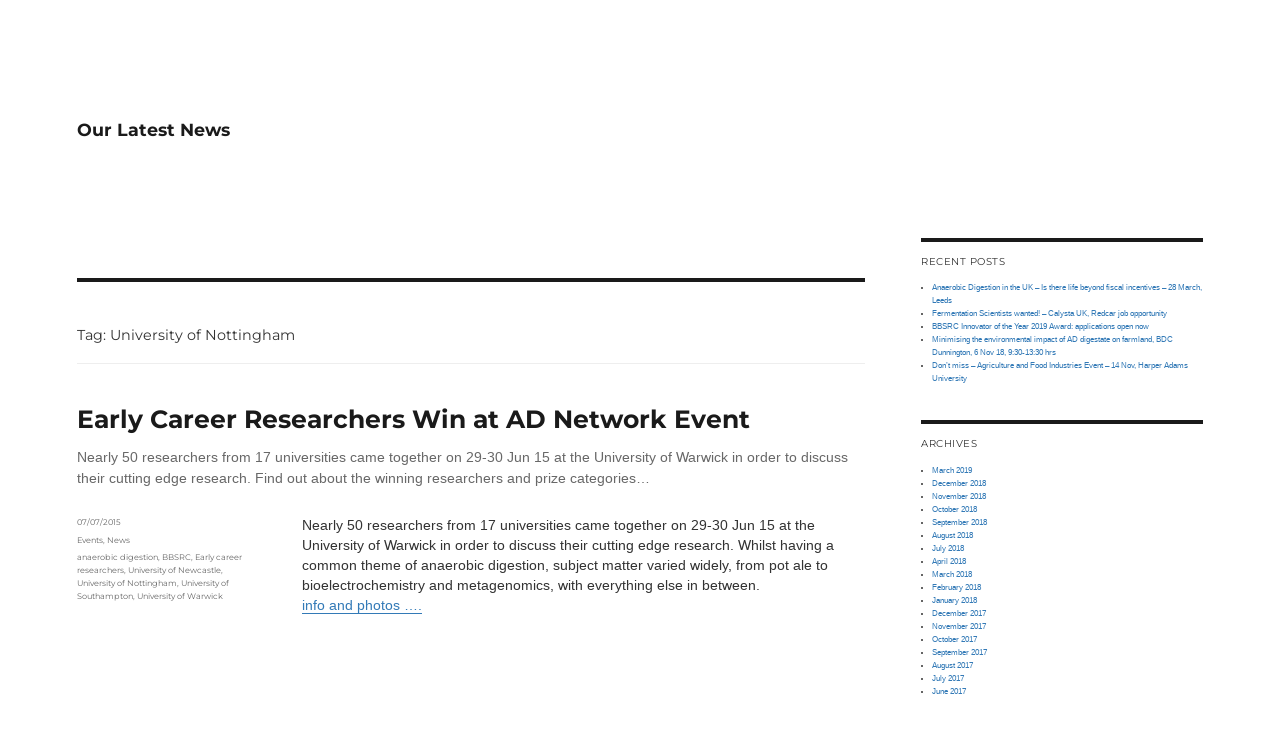

--- FILE ---
content_type: text/html; charset=UTF-8
request_url: https://blog.soton.ac.uk/adnet/tag/university-of-nottingham/
body_size: 52040
content:
<!DOCTYPE html>
<html lang="en-GB" class="no-js">
<head>
	<meta charset="UTF-8">
	<meta name="viewport" content="width=device-width, initial-scale=1.0">
	<link rel="profile" href="https://gmpg.org/xfn/11">
		<script>
(function(html){html.className = html.className.replace(/\bno-js\b/,'js')})(document.documentElement);
//# sourceURL=twentysixteen_javascript_detection
</script>
<title>University of Nottingham &#8211; Our Latest News</title>
<meta name='robots' content='max-image-preview:large' />
	<style>img:is([sizes="auto" i], [sizes^="auto," i]) { contain-intrinsic-size: 3000px 1500px }</style>
	<link rel="dns-prefetch" href="//connect.facebook.net">
<link rel='dns-prefetch' href='//secure.gravatar.com' />
<link rel='dns-prefetch' href='//connect.facebook.net' />
<link rel='dns-prefetch' href='//stats.wp.com' />
<link rel='dns-prefetch' href='//v0.wordpress.com' />
<link rel="alternate" type="application/rss+xml" title="Our Latest News &raquo; Feed" href="https://blog.soton.ac.uk/adnet/feed/" />
<link rel="alternate" type="application/rss+xml" title="Our Latest News &raquo; Comments Feed" href="https://blog.soton.ac.uk/adnet/comments/feed/" />
<link rel="alternate" type="application/rss+xml" title="Our Latest News &raquo; University of Nottingham Tag Feed" href="https://blog.soton.ac.uk/adnet/tag/university-of-nottingham/feed/" />
<script>
window._wpemojiSettings = {"baseUrl":"https:\/\/s.w.org\/images\/core\/emoji\/16.0.1\/72x72\/","ext":".png","svgUrl":"https:\/\/s.w.org\/images\/core\/emoji\/16.0.1\/svg\/","svgExt":".svg","source":{"wpemoji":"https:\/\/blog.soton.ac.uk\/adnet\/wp-includes\/js\/wp-emoji.js?ver=6.8.3","twemoji":"https:\/\/blog.soton.ac.uk\/adnet\/wp-includes\/js\/twemoji.js?ver=6.8.3"}};
/**
 * @output wp-includes/js/wp-emoji-loader.js
 */

/**
 * Emoji Settings as exported in PHP via _print_emoji_detection_script().
 * @typedef WPEmojiSettings
 * @type {object}
 * @property {?object} source
 * @property {?string} source.concatemoji
 * @property {?string} source.twemoji
 * @property {?string} source.wpemoji
 * @property {?boolean} DOMReady
 * @property {?Function} readyCallback
 */

/**
 * Support tests.
 * @typedef SupportTests
 * @type {object}
 * @property {?boolean} flag
 * @property {?boolean} emoji
 */

/**
 * IIFE to detect emoji support and load Twemoji if needed.
 *
 * @param {Window} window
 * @param {Document} document
 * @param {WPEmojiSettings} settings
 */
( function wpEmojiLoader( window, document, settings ) {
	if ( typeof Promise === 'undefined' ) {
		return;
	}

	var sessionStorageKey = 'wpEmojiSettingsSupports';
	var tests = [ 'flag', 'emoji' ];

	/**
	 * Checks whether the browser supports offloading to a Worker.
	 *
	 * @since 6.3.0
	 *
	 * @private
	 *
	 * @returns {boolean}
	 */
	function supportsWorkerOffloading() {
		return (
			typeof Worker !== 'undefined' &&
			typeof OffscreenCanvas !== 'undefined' &&
			typeof URL !== 'undefined' &&
			URL.createObjectURL &&
			typeof Blob !== 'undefined'
		);
	}

	/**
	 * @typedef SessionSupportTests
	 * @type {object}
	 * @property {number} timestamp
	 * @property {SupportTests} supportTests
	 */

	/**
	 * Get support tests from session.
	 *
	 * @since 6.3.0
	 *
	 * @private
	 *
	 * @returns {?SupportTests} Support tests, or null if not set or older than 1 week.
	 */
	function getSessionSupportTests() {
		try {
			/** @type {SessionSupportTests} */
			var item = JSON.parse(
				sessionStorage.getItem( sessionStorageKey )
			);
			if (
				typeof item === 'object' &&
				typeof item.timestamp === 'number' &&
				new Date().valueOf() < item.timestamp + 604800 && // Note: Number is a week in seconds.
				typeof item.supportTests === 'object'
			) {
				return item.supportTests;
			}
		} catch ( e ) {}
		return null;
	}

	/**
	 * Persist the supports in session storage.
	 *
	 * @since 6.3.0
	 *
	 * @private
	 *
	 * @param {SupportTests} supportTests Support tests.
	 */
	function setSessionSupportTests( supportTests ) {
		try {
			/** @type {SessionSupportTests} */
			var item = {
				supportTests: supportTests,
				timestamp: new Date().valueOf()
			};

			sessionStorage.setItem(
				sessionStorageKey,
				JSON.stringify( item )
			);
		} catch ( e ) {}
	}

	/**
	 * Checks if two sets of Emoji characters render the same visually.
	 *
	 * This is used to determine if the browser is rendering an emoji with multiple data points
	 * correctly. set1 is the emoji in the correct form, using a zero-width joiner. set2 is the emoji
	 * in the incorrect form, using a zero-width space. If the two sets render the same, then the browser
	 * does not support the emoji correctly.
	 *
	 * This function may be serialized to run in a Worker. Therefore, it cannot refer to variables from the containing
	 * scope. Everything must be passed by parameters.
	 *
	 * @since 4.9.0
	 *
	 * @private
	 *
	 * @param {CanvasRenderingContext2D} context 2D Context.
	 * @param {string} set1 Set of Emoji to test.
	 * @param {string} set2 Set of Emoji to test.
	 *
	 * @return {boolean} True if the two sets render the same.
	 */
	function emojiSetsRenderIdentically( context, set1, set2 ) {
		// Cleanup from previous test.
		context.clearRect( 0, 0, context.canvas.width, context.canvas.height );
		context.fillText( set1, 0, 0 );
		var rendered1 = new Uint32Array(
			context.getImageData(
				0,
				0,
				context.canvas.width,
				context.canvas.height
			).data
		);

		// Cleanup from previous test.
		context.clearRect( 0, 0, context.canvas.width, context.canvas.height );
		context.fillText( set2, 0, 0 );
		var rendered2 = new Uint32Array(
			context.getImageData(
				0,
				0,
				context.canvas.width,
				context.canvas.height
			).data
		);

		return rendered1.every( function ( rendered2Data, index ) {
			return rendered2Data === rendered2[ index ];
		} );
	}

	/**
	 * Checks if the center point of a single emoji is empty.
	 *
	 * This is used to determine if the browser is rendering an emoji with a single data point
	 * correctly. The center point of an incorrectly rendered emoji will be empty. A correctly
	 * rendered emoji will have a non-zero value at the center point.
	 *
	 * This function may be serialized to run in a Worker. Therefore, it cannot refer to variables from the containing
	 * scope. Everything must be passed by parameters.
	 *
	 * @since 6.8.2
	 *
	 * @private
	 *
	 * @param {CanvasRenderingContext2D} context 2D Context.
	 * @param {string} emoji Emoji to test.
	 *
	 * @return {boolean} True if the center point is empty.
	 */
	function emojiRendersEmptyCenterPoint( context, emoji ) {
		// Cleanup from previous test.
		context.clearRect( 0, 0, context.canvas.width, context.canvas.height );
		context.fillText( emoji, 0, 0 );

		// Test if the center point (16, 16) is empty (0,0,0,0).
		var centerPoint = context.getImageData(16, 16, 1, 1);
		for ( var i = 0; i < centerPoint.data.length; i++ ) {
			if ( centerPoint.data[ i ] !== 0 ) {
				// Stop checking the moment it's known not to be empty.
				return false;
			}
		}

		return true;
	}

	/**
	 * Determines if the browser properly renders Emoji that Twemoji can supplement.
	 *
	 * This function may be serialized to run in a Worker. Therefore, it cannot refer to variables from the containing
	 * scope. Everything must be passed by parameters.
	 *
	 * @since 4.2.0
	 *
	 * @private
	 *
	 * @param {CanvasRenderingContext2D} context 2D Context.
	 * @param {string} type Whether to test for support of "flag" or "emoji".
	 * @param {Function} emojiSetsRenderIdentically Reference to emojiSetsRenderIdentically function, needed due to minification.
	 * @param {Function} emojiRendersEmptyCenterPoint Reference to emojiRendersEmptyCenterPoint function, needed due to minification.
	 *
	 * @return {boolean} True if the browser can render emoji, false if it cannot.
	 */
	function browserSupportsEmoji( context, type, emojiSetsRenderIdentically, emojiRendersEmptyCenterPoint ) {
		var isIdentical;

		switch ( type ) {
			case 'flag':
				/*
				 * Test for Transgender flag compatibility. Added in Unicode 13.
				 *
				 * To test for support, we try to render it, and compare the rendering to how it would look if
				 * the browser doesn't render it correctly (white flag emoji + transgender symbol).
				 */
				isIdentical = emojiSetsRenderIdentically(
					context,
					'\uD83C\uDFF3\uFE0F\u200D\u26A7\uFE0F', // as a zero-width joiner sequence
					'\uD83C\uDFF3\uFE0F\u200B\u26A7\uFE0F' // separated by a zero-width space
				);

				if ( isIdentical ) {
					return false;
				}

				/*
				 * Test for Sark flag compatibility. This is the least supported of the letter locale flags,
				 * so gives us an easy test for full support.
				 *
				 * To test for support, we try to render it, and compare the rendering to how it would look if
				 * the browser doesn't render it correctly ([C] + [Q]).
				 */
				isIdentical = emojiSetsRenderIdentically(
					context,
					'\uD83C\uDDE8\uD83C\uDDF6', // as the sequence of two code points
					'\uD83C\uDDE8\u200B\uD83C\uDDF6' // as the two code points separated by a zero-width space
				);

				if ( isIdentical ) {
					return false;
				}

				/*
				 * Test for English flag compatibility. England is a country in the United Kingdom, it
				 * does not have a two letter locale code but rather a five letter sub-division code.
				 *
				 * To test for support, we try to render it, and compare the rendering to how it would look if
				 * the browser doesn't render it correctly (black flag emoji + [G] + [B] + [E] + [N] + [G]).
				 */
				isIdentical = emojiSetsRenderIdentically(
					context,
					// as the flag sequence
					'\uD83C\uDFF4\uDB40\uDC67\uDB40\uDC62\uDB40\uDC65\uDB40\uDC6E\uDB40\uDC67\uDB40\uDC7F',
					// with each code point separated by a zero-width space
					'\uD83C\uDFF4\u200B\uDB40\uDC67\u200B\uDB40\uDC62\u200B\uDB40\uDC65\u200B\uDB40\uDC6E\u200B\uDB40\uDC67\u200B\uDB40\uDC7F'
				);

				return ! isIdentical;
			case 'emoji':
				/*
				 * Does Emoji 16.0 cause the browser to go splat?
				 *
				 * To test for Emoji 16.0 support, try to render a new emoji: Splatter.
				 *
				 * The splatter emoji is a single code point emoji. Testing for browser support
				 * required testing the center point of the emoji to see if it is empty.
				 *
				 * 0xD83E 0xDEDF (\uD83E\uDEDF) == 🫟 Splatter.
				 *
				 * When updating this test, please ensure that the emoji is either a single code point
				 * or switch to using the emojiSetsRenderIdentically function and testing with a zero-width
				 * joiner vs a zero-width space.
				 */
				var notSupported = emojiRendersEmptyCenterPoint( context, '\uD83E\uDEDF' );
				return ! notSupported;
		}

		return false;
	}

	/**
	 * Checks emoji support tests.
	 *
	 * This function may be serialized to run in a Worker. Therefore, it cannot refer to variables from the containing
	 * scope. Everything must be passed by parameters.
	 *
	 * @since 6.3.0
	 *
	 * @private
	 *
	 * @param {string[]} tests Tests.
	 * @param {Function} browserSupportsEmoji Reference to browserSupportsEmoji function, needed due to minification.
	 * @param {Function} emojiSetsRenderIdentically Reference to emojiSetsRenderIdentically function, needed due to minification.
	 * @param {Function} emojiRendersEmptyCenterPoint Reference to emojiRendersEmptyCenterPoint function, needed due to minification.
	 *
	 * @return {SupportTests} Support tests.
	 */
	function testEmojiSupports( tests, browserSupportsEmoji, emojiSetsRenderIdentically, emojiRendersEmptyCenterPoint ) {
		var canvas;
		if (
			typeof WorkerGlobalScope !== 'undefined' &&
			self instanceof WorkerGlobalScope
		) {
			canvas = new OffscreenCanvas( 300, 150 ); // Dimensions are default for HTMLCanvasElement.
		} else {
			canvas = document.createElement( 'canvas' );
		}

		var context = canvas.getContext( '2d', { willReadFrequently: true } );

		/*
		 * Chrome on OS X added native emoji rendering in M41. Unfortunately,
		 * it doesn't work when the font is bolder than 500 weight. So, we
		 * check for bold rendering support to avoid invisible emoji in Chrome.
		 */
		context.textBaseline = 'top';
		context.font = '600 32px Arial';

		var supports = {};
		tests.forEach( function ( test ) {
			supports[ test ] = browserSupportsEmoji( context, test, emojiSetsRenderIdentically, emojiRendersEmptyCenterPoint );
		} );
		return supports;
	}

	/**
	 * Adds a script to the head of the document.
	 *
	 * @ignore
	 *
	 * @since 4.2.0
	 *
	 * @param {string} src The url where the script is located.
	 *
	 * @return {void}
	 */
	function addScript( src ) {
		var script = document.createElement( 'script' );
		script.src = src;
		script.defer = true;
		document.head.appendChild( script );
	}

	settings.supports = {
		everything: true,
		everythingExceptFlag: true
	};

	// Create a promise for DOMContentLoaded since the worker logic may finish after the event has fired.
	var domReadyPromise = new Promise( function ( resolve ) {
		document.addEventListener( 'DOMContentLoaded', resolve, {
			once: true
		} );
	} );

	// Obtain the emoji support from the browser, asynchronously when possible.
	new Promise( function ( resolve ) {
		var supportTests = getSessionSupportTests();
		if ( supportTests ) {
			resolve( supportTests );
			return;
		}

		if ( supportsWorkerOffloading() ) {
			try {
				// Note that the functions are being passed as arguments due to minification.
				var workerScript =
					'postMessage(' +
					testEmojiSupports.toString() +
					'(' +
					[
						JSON.stringify( tests ),
						browserSupportsEmoji.toString(),
						emojiSetsRenderIdentically.toString(),
						emojiRendersEmptyCenterPoint.toString()
					].join( ',' ) +
					'));';
				var blob = new Blob( [ workerScript ], {
					type: 'text/javascript'
				} );
				var worker = new Worker( URL.createObjectURL( blob ), { name: 'wpTestEmojiSupports' } );
				worker.onmessage = function ( event ) {
					supportTests = event.data;
					setSessionSupportTests( supportTests );
					worker.terminate();
					resolve( supportTests );
				};
				return;
			} catch ( e ) {}
		}

		supportTests = testEmojiSupports( tests, browserSupportsEmoji, emojiSetsRenderIdentically, emojiRendersEmptyCenterPoint );
		setSessionSupportTests( supportTests );
		resolve( supportTests );
	} )
		// Once the browser emoji support has been obtained from the session, finalize the settings.
		.then( function ( supportTests ) {
			/*
			 * Tests the browser support for flag emojis and other emojis, and adjusts the
			 * support settings accordingly.
			 */
			for ( var test in supportTests ) {
				settings.supports[ test ] = supportTests[ test ];

				settings.supports.everything =
					settings.supports.everything && settings.supports[ test ];

				if ( 'flag' !== test ) {
					settings.supports.everythingExceptFlag =
						settings.supports.everythingExceptFlag &&
						settings.supports[ test ];
				}
			}

			settings.supports.everythingExceptFlag =
				settings.supports.everythingExceptFlag &&
				! settings.supports.flag;

			// Sets DOMReady to false and assigns a ready function to settings.
			settings.DOMReady = false;
			settings.readyCallback = function () {
				settings.DOMReady = true;
			};
		} )
		.then( function () {
			return domReadyPromise;
		} )
		.then( function () {
			// When the browser can not render everything we need to load a polyfill.
			if ( ! settings.supports.everything ) {
				settings.readyCallback();

				var src = settings.source || {};

				if ( src.concatemoji ) {
					addScript( src.concatemoji );
				} else if ( src.wpemoji && src.twemoji ) {
					addScript( src.twemoji );
					addScript( src.wpemoji );
				}
			}
		} );
} )( window, document, window._wpemojiSettings );
</script>
<link rel='stylesheet' id='twentysixteen-jetpack-css' href='https://blog.soton.ac.uk/adnet/wp-content/plugins/jetpack/modules/theme-tools/compat/twentysixteen.css?ver=15.4' media='all' />
<style id='wp-emoji-styles-inline-css'>

	img.wp-smiley, img.emoji {
		display: inline !important;
		border: none !important;
		box-shadow: none !important;
		height: 1em !important;
		width: 1em !important;
		margin: 0 0.07em !important;
		vertical-align: -0.1em !important;
		background: none !important;
		padding: 0 !important;
	}
</style>
<link rel='stylesheet' id='wp-block-library-css' href='https://blog.soton.ac.uk/adnet/wp-includes/css/dist/block-library/style.css?ver=6.8.3' media='all' />
<style id='wp-block-library-theme-inline-css'>
.wp-block-audio :where(figcaption){
  color:#555;
  font-size:13px;
  text-align:center;
}
.is-dark-theme .wp-block-audio :where(figcaption){
  color:#ffffffa6;
}

.wp-block-audio{
  margin:0 0 1em;
}

.wp-block-code{
  border:1px solid #ccc;
  border-radius:4px;
  font-family:Menlo,Consolas,monaco,monospace;
  padding:.8em 1em;
}

.wp-block-embed :where(figcaption){
  color:#555;
  font-size:13px;
  text-align:center;
}
.is-dark-theme .wp-block-embed :where(figcaption){
  color:#ffffffa6;
}

.wp-block-embed{
  margin:0 0 1em;
}

.blocks-gallery-caption{
  color:#555;
  font-size:13px;
  text-align:center;
}
.is-dark-theme .blocks-gallery-caption{
  color:#ffffffa6;
}

:root :where(.wp-block-image figcaption){
  color:#555;
  font-size:13px;
  text-align:center;
}
.is-dark-theme :root :where(.wp-block-image figcaption){
  color:#ffffffa6;
}

.wp-block-image{
  margin:0 0 1em;
}

.wp-block-pullquote{
  border-bottom:4px solid;
  border-top:4px solid;
  color:currentColor;
  margin-bottom:1.75em;
}
.wp-block-pullquote cite,.wp-block-pullquote footer,.wp-block-pullquote__citation{
  color:currentColor;
  font-size:.8125em;
  font-style:normal;
  text-transform:uppercase;
}

.wp-block-quote{
  border-left:.25em solid;
  margin:0 0 1.75em;
  padding-left:1em;
}
.wp-block-quote cite,.wp-block-quote footer{
  color:currentColor;
  font-size:.8125em;
  font-style:normal;
  position:relative;
}
.wp-block-quote:where(.has-text-align-right){
  border-left:none;
  border-right:.25em solid;
  padding-left:0;
  padding-right:1em;
}
.wp-block-quote:where(.has-text-align-center){
  border:none;
  padding-left:0;
}
.wp-block-quote.is-large,.wp-block-quote.is-style-large,.wp-block-quote:where(.is-style-plain){
  border:none;
}

.wp-block-search .wp-block-search__label{
  font-weight:700;
}

.wp-block-search__button{
  border:1px solid #ccc;
  padding:.375em .625em;
}

:where(.wp-block-group.has-background){
  padding:1.25em 2.375em;
}

.wp-block-separator.has-css-opacity{
  opacity:.4;
}

.wp-block-separator{
  border:none;
  border-bottom:2px solid;
  margin-left:auto;
  margin-right:auto;
}
.wp-block-separator.has-alpha-channel-opacity{
  opacity:1;
}
.wp-block-separator:not(.is-style-wide):not(.is-style-dots){
  width:100px;
}
.wp-block-separator.has-background:not(.is-style-dots){
  border-bottom:none;
  height:1px;
}
.wp-block-separator.has-background:not(.is-style-wide):not(.is-style-dots){
  height:2px;
}

.wp-block-table{
  margin:0 0 1em;
}
.wp-block-table td,.wp-block-table th{
  word-break:normal;
}
.wp-block-table :where(figcaption){
  color:#555;
  font-size:13px;
  text-align:center;
}
.is-dark-theme .wp-block-table :where(figcaption){
  color:#ffffffa6;
}

.wp-block-video :where(figcaption){
  color:#555;
  font-size:13px;
  text-align:center;
}
.is-dark-theme .wp-block-video :where(figcaption){
  color:#ffffffa6;
}

.wp-block-video{
  margin:0 0 1em;
}

:root :where(.wp-block-template-part.has-background){
  margin-bottom:0;
  margin-top:0;
  padding:1.25em 2.375em;
}
</style>
<style id='classic-theme-styles-inline-css'>
/**
 * These rules are needed for backwards compatibility.
 * They should match the button element rules in the base theme.json file.
 */
.wp-block-button__link {
	color: #ffffff;
	background-color: #32373c;
	border-radius: 9999px; /* 100% causes an oval, but any explicit but really high value retains the pill shape. */

	/* This needs a low specificity so it won't override the rules from the button element if defined in theme.json. */
	box-shadow: none;
	text-decoration: none;

	/* The extra 2px are added to size solids the same as the outline versions.*/
	padding: calc(0.667em + 2px) calc(1.333em + 2px);

	font-size: 1.125em;
}

.wp-block-file__button {
	background: #32373c;
	color: #ffffff;
	text-decoration: none;
}

</style>
<link rel='stylesheet' id='mediaelement-css' href='https://blog.soton.ac.uk/adnet/wp-includes/js/mediaelement/mediaelementplayer-legacy.min.css?ver=4.2.17' media='all' />
<link rel='stylesheet' id='wp-mediaelement-css' href='https://blog.soton.ac.uk/adnet/wp-includes/js/mediaelement/wp-mediaelement.css?ver=6.8.3' media='all' />
<style id='jetpack-sharing-buttons-style-inline-css'>
.jetpack-sharing-buttons__services-list{display:flex;flex-direction:row;flex-wrap:wrap;gap:0;list-style-type:none;margin:5px;padding:0}.jetpack-sharing-buttons__services-list.has-small-icon-size{font-size:12px}.jetpack-sharing-buttons__services-list.has-normal-icon-size{font-size:16px}.jetpack-sharing-buttons__services-list.has-large-icon-size{font-size:24px}.jetpack-sharing-buttons__services-list.has-huge-icon-size{font-size:36px}@media print{.jetpack-sharing-buttons__services-list{display:none!important}}.editor-styles-wrapper .wp-block-jetpack-sharing-buttons{gap:0;padding-inline-start:0}ul.jetpack-sharing-buttons__services-list.has-background{padding:1.25em 2.375em}
</style>
<style id='global-styles-inline-css'>
:root{--wp--preset--aspect-ratio--square: 1;--wp--preset--aspect-ratio--4-3: 4/3;--wp--preset--aspect-ratio--3-4: 3/4;--wp--preset--aspect-ratio--3-2: 3/2;--wp--preset--aspect-ratio--2-3: 2/3;--wp--preset--aspect-ratio--16-9: 16/9;--wp--preset--aspect-ratio--9-16: 9/16;--wp--preset--color--black: #000000;--wp--preset--color--cyan-bluish-gray: #abb8c3;--wp--preset--color--white: #fff;--wp--preset--color--pale-pink: #f78da7;--wp--preset--color--vivid-red: #cf2e2e;--wp--preset--color--luminous-vivid-orange: #ff6900;--wp--preset--color--luminous-vivid-amber: #fcb900;--wp--preset--color--light-green-cyan: #7bdcb5;--wp--preset--color--vivid-green-cyan: #00d084;--wp--preset--color--pale-cyan-blue: #8ed1fc;--wp--preset--color--vivid-cyan-blue: #0693e3;--wp--preset--color--vivid-purple: #9b51e0;--wp--preset--color--dark-gray: #1a1a1a;--wp--preset--color--medium-gray: #686868;--wp--preset--color--light-gray: #e5e5e5;--wp--preset--color--blue-gray: #4d545c;--wp--preset--color--bright-blue: #007acc;--wp--preset--color--light-blue: #9adffd;--wp--preset--color--dark-brown: #402b30;--wp--preset--color--medium-brown: #774e24;--wp--preset--color--dark-red: #640c1f;--wp--preset--color--bright-red: #ff675f;--wp--preset--color--yellow: #ffef8e;--wp--preset--gradient--vivid-cyan-blue-to-vivid-purple: linear-gradient(135deg,rgba(6,147,227,1) 0%,rgb(155,81,224) 100%);--wp--preset--gradient--light-green-cyan-to-vivid-green-cyan: linear-gradient(135deg,rgb(122,220,180) 0%,rgb(0,208,130) 100%);--wp--preset--gradient--luminous-vivid-amber-to-luminous-vivid-orange: linear-gradient(135deg,rgba(252,185,0,1) 0%,rgba(255,105,0,1) 100%);--wp--preset--gradient--luminous-vivid-orange-to-vivid-red: linear-gradient(135deg,rgba(255,105,0,1) 0%,rgb(207,46,46) 100%);--wp--preset--gradient--very-light-gray-to-cyan-bluish-gray: linear-gradient(135deg,rgb(238,238,238) 0%,rgb(169,184,195) 100%);--wp--preset--gradient--cool-to-warm-spectrum: linear-gradient(135deg,rgb(74,234,220) 0%,rgb(151,120,209) 20%,rgb(207,42,186) 40%,rgb(238,44,130) 60%,rgb(251,105,98) 80%,rgb(254,248,76) 100%);--wp--preset--gradient--blush-light-purple: linear-gradient(135deg,rgb(255,206,236) 0%,rgb(152,150,240) 100%);--wp--preset--gradient--blush-bordeaux: linear-gradient(135deg,rgb(254,205,165) 0%,rgb(254,45,45) 50%,rgb(107,0,62) 100%);--wp--preset--gradient--luminous-dusk: linear-gradient(135deg,rgb(255,203,112) 0%,rgb(199,81,192) 50%,rgb(65,88,208) 100%);--wp--preset--gradient--pale-ocean: linear-gradient(135deg,rgb(255,245,203) 0%,rgb(182,227,212) 50%,rgb(51,167,181) 100%);--wp--preset--gradient--electric-grass: linear-gradient(135deg,rgb(202,248,128) 0%,rgb(113,206,126) 100%);--wp--preset--gradient--midnight: linear-gradient(135deg,rgb(2,3,129) 0%,rgb(40,116,252) 100%);--wp--preset--font-size--small: 13px;--wp--preset--font-size--medium: 20px;--wp--preset--font-size--large: 36px;--wp--preset--font-size--x-large: 42px;--wp--preset--spacing--20: 0.44rem;--wp--preset--spacing--30: 0.67rem;--wp--preset--spacing--40: 1rem;--wp--preset--spacing--50: 1.5rem;--wp--preset--spacing--60: 2.25rem;--wp--preset--spacing--70: 3.38rem;--wp--preset--spacing--80: 5.06rem;--wp--preset--shadow--natural: 6px 6px 9px rgba(0, 0, 0, 0.2);--wp--preset--shadow--deep: 12px 12px 50px rgba(0, 0, 0, 0.4);--wp--preset--shadow--sharp: 6px 6px 0px rgba(0, 0, 0, 0.2);--wp--preset--shadow--outlined: 6px 6px 0px -3px rgba(255, 255, 255, 1), 6px 6px rgba(0, 0, 0, 1);--wp--preset--shadow--crisp: 6px 6px 0px rgba(0, 0, 0, 1);}:where(.is-layout-flex){gap: 0.5em;}:where(.is-layout-grid){gap: 0.5em;}body .is-layout-flex{display: flex;}.is-layout-flex{flex-wrap: wrap;align-items: center;}.is-layout-flex > :is(*, div){margin: 0;}body .is-layout-grid{display: grid;}.is-layout-grid > :is(*, div){margin: 0;}:where(.wp-block-columns.is-layout-flex){gap: 2em;}:where(.wp-block-columns.is-layout-grid){gap: 2em;}:where(.wp-block-post-template.is-layout-flex){gap: 1.25em;}:where(.wp-block-post-template.is-layout-grid){gap: 1.25em;}.has-black-color{color: var(--wp--preset--color--black) !important;}.has-cyan-bluish-gray-color{color: var(--wp--preset--color--cyan-bluish-gray) !important;}.has-white-color{color: var(--wp--preset--color--white) !important;}.has-pale-pink-color{color: var(--wp--preset--color--pale-pink) !important;}.has-vivid-red-color{color: var(--wp--preset--color--vivid-red) !important;}.has-luminous-vivid-orange-color{color: var(--wp--preset--color--luminous-vivid-orange) !important;}.has-luminous-vivid-amber-color{color: var(--wp--preset--color--luminous-vivid-amber) !important;}.has-light-green-cyan-color{color: var(--wp--preset--color--light-green-cyan) !important;}.has-vivid-green-cyan-color{color: var(--wp--preset--color--vivid-green-cyan) !important;}.has-pale-cyan-blue-color{color: var(--wp--preset--color--pale-cyan-blue) !important;}.has-vivid-cyan-blue-color{color: var(--wp--preset--color--vivid-cyan-blue) !important;}.has-vivid-purple-color{color: var(--wp--preset--color--vivid-purple) !important;}.has-black-background-color{background-color: var(--wp--preset--color--black) !important;}.has-cyan-bluish-gray-background-color{background-color: var(--wp--preset--color--cyan-bluish-gray) !important;}.has-white-background-color{background-color: var(--wp--preset--color--white) !important;}.has-pale-pink-background-color{background-color: var(--wp--preset--color--pale-pink) !important;}.has-vivid-red-background-color{background-color: var(--wp--preset--color--vivid-red) !important;}.has-luminous-vivid-orange-background-color{background-color: var(--wp--preset--color--luminous-vivid-orange) !important;}.has-luminous-vivid-amber-background-color{background-color: var(--wp--preset--color--luminous-vivid-amber) !important;}.has-light-green-cyan-background-color{background-color: var(--wp--preset--color--light-green-cyan) !important;}.has-vivid-green-cyan-background-color{background-color: var(--wp--preset--color--vivid-green-cyan) !important;}.has-pale-cyan-blue-background-color{background-color: var(--wp--preset--color--pale-cyan-blue) !important;}.has-vivid-cyan-blue-background-color{background-color: var(--wp--preset--color--vivid-cyan-blue) !important;}.has-vivid-purple-background-color{background-color: var(--wp--preset--color--vivid-purple) !important;}.has-black-border-color{border-color: var(--wp--preset--color--black) !important;}.has-cyan-bluish-gray-border-color{border-color: var(--wp--preset--color--cyan-bluish-gray) !important;}.has-white-border-color{border-color: var(--wp--preset--color--white) !important;}.has-pale-pink-border-color{border-color: var(--wp--preset--color--pale-pink) !important;}.has-vivid-red-border-color{border-color: var(--wp--preset--color--vivid-red) !important;}.has-luminous-vivid-orange-border-color{border-color: var(--wp--preset--color--luminous-vivid-orange) !important;}.has-luminous-vivid-amber-border-color{border-color: var(--wp--preset--color--luminous-vivid-amber) !important;}.has-light-green-cyan-border-color{border-color: var(--wp--preset--color--light-green-cyan) !important;}.has-vivid-green-cyan-border-color{border-color: var(--wp--preset--color--vivid-green-cyan) !important;}.has-pale-cyan-blue-border-color{border-color: var(--wp--preset--color--pale-cyan-blue) !important;}.has-vivid-cyan-blue-border-color{border-color: var(--wp--preset--color--vivid-cyan-blue) !important;}.has-vivid-purple-border-color{border-color: var(--wp--preset--color--vivid-purple) !important;}.has-vivid-cyan-blue-to-vivid-purple-gradient-background{background: var(--wp--preset--gradient--vivid-cyan-blue-to-vivid-purple) !important;}.has-light-green-cyan-to-vivid-green-cyan-gradient-background{background: var(--wp--preset--gradient--light-green-cyan-to-vivid-green-cyan) !important;}.has-luminous-vivid-amber-to-luminous-vivid-orange-gradient-background{background: var(--wp--preset--gradient--luminous-vivid-amber-to-luminous-vivid-orange) !important;}.has-luminous-vivid-orange-to-vivid-red-gradient-background{background: var(--wp--preset--gradient--luminous-vivid-orange-to-vivid-red) !important;}.has-very-light-gray-to-cyan-bluish-gray-gradient-background{background: var(--wp--preset--gradient--very-light-gray-to-cyan-bluish-gray) !important;}.has-cool-to-warm-spectrum-gradient-background{background: var(--wp--preset--gradient--cool-to-warm-spectrum) !important;}.has-blush-light-purple-gradient-background{background: var(--wp--preset--gradient--blush-light-purple) !important;}.has-blush-bordeaux-gradient-background{background: var(--wp--preset--gradient--blush-bordeaux) !important;}.has-luminous-dusk-gradient-background{background: var(--wp--preset--gradient--luminous-dusk) !important;}.has-pale-ocean-gradient-background{background: var(--wp--preset--gradient--pale-ocean) !important;}.has-electric-grass-gradient-background{background: var(--wp--preset--gradient--electric-grass) !important;}.has-midnight-gradient-background{background: var(--wp--preset--gradient--midnight) !important;}.has-small-font-size{font-size: var(--wp--preset--font-size--small) !important;}.has-medium-font-size{font-size: var(--wp--preset--font-size--medium) !important;}.has-large-font-size{font-size: var(--wp--preset--font-size--large) !important;}.has-x-large-font-size{font-size: var(--wp--preset--font-size--x-large) !important;}
:where(.wp-block-post-template.is-layout-flex){gap: 1.25em;}:where(.wp-block-post-template.is-layout-grid){gap: 1.25em;}
:where(.wp-block-columns.is-layout-flex){gap: 2em;}:where(.wp-block-columns.is-layout-grid){gap: 2em;}
:root :where(.wp-block-pullquote){font-size: 1.5em;line-height: 1.6;}
</style>
<link rel='stylesheet' id='twentysixteen-fonts-css' href='https://blog.soton.ac.uk/adnet/wp-content/themes/twentysixteen/fonts/merriweather-plus-montserrat-plus-inconsolata.css?ver=20230328' media='all' />
<link rel='stylesheet' id='genericons-css' href='https://blog.soton.ac.uk/adnet/wp-content/plugins/jetpack/_inc/genericons/genericons/genericons.css?ver=3.1' media='all' />
<link rel='stylesheet' id='twentysixteen-style-css' href='https://blog.soton.ac.uk/adnet/wp-content/themes/twentysixteen/style.css?ver=20251202' media='all' />
<link rel='stylesheet' id='twentysixteen-block-style-css' href='https://blog.soton.ac.uk/adnet/wp-content/themes/twentysixteen/css/blocks.css?ver=20240817' media='all' />
<link rel='stylesheet' id='bootstrap-css' href='https://blog.soton.ac.uk/adnet/wp-content/plugins/firmasite-theme-enhancer/bootstrap/css/bootstrap.min.css?ver=6.8.3' media='all' />
<link rel='stylesheet' id='firmasite_plugin_fontcss-css' href='https://blog.soton.ac.uk/adnet/wp-content/plugins/firmasite-theme-enhancer/font-awesome/fontawesome-webfont.css?ver=6.8.3' media='all' />
<script src="https://blog.soton.ac.uk/adnet/wp-includes/js/jquery/jquery.js?ver=3.7.1" id="jquery-core-js"></script>
<script src="https://blog.soton.ac.uk/adnet/wp-includes/js/jquery/jquery-migrate.js?ver=3.4.1" id="jquery-migrate-js"></script>
<script id="twentysixteen-script-js-extra">
var screenReaderText = {"expand":"expand child menu","collapse":"collapse child menu"};
</script>
<script src="https://blog.soton.ac.uk/adnet/wp-content/themes/twentysixteen/js/functions.js?ver=20230629" id="twentysixteen-script-js" defer data-wp-strategy="defer"></script>
<link rel="https://api.w.org/" href="https://blog.soton.ac.uk/adnet/wp-json/" /><link rel="alternate" title="JSON" type="application/json" href="https://blog.soton.ac.uk/adnet/wp-json/wp/v2/tags/1015109" /><link rel="EditURI" type="application/rsd+xml" title="RSD" href="https://blog.soton.ac.uk/adnet/xmlrpc.php?rsd" />
<meta name="generator" content="WordPress 6.8.3" />
	<style>img#wpstats{display:none}</style>
				<style type="text/css">	
		/* make modals usable */
		.firmasite-modal-static{position:inherit;top:inherit;left:inherit;right:inherit;bottom:inherit;	margin:0 auto 20px;z-index:inherit;max-width:100%;width:100%;word-wrap:break-word;display:inline-block;overflow:inherit}
		.firmasite-modal-static .modal-dialog{width:100%;z-index:inherit;left:inherit;right:inherit;padding:0}
		.firmasite-modal-static .modal-footer{border-radius:6px;text-align:inherit;margin-top:0}
		.firmasite-modal-static .bbp-reply-author{text-align:center} 
		.firmasite-modal-static .modal-body{overflow-y:inherit;max-height:inherit}
		.firmasite-modal-static .modal-body.alert{margin-bottom:0}

		/* Tinymce Bootstrap Fixes for wp-admin */
		body.mceContentBody { margin:0!important;padding:10px!important;border:none!important }
		</style>
        <meta property="og:site_name" content="Our Latest News">
<meta property="og:type" content="website">
<meta property="og:locale" content="en_GB">
</head>

<body class="archive tag tag-university-of-nottingham tag-1015109 wp-embed-responsive wp-theme-twentysixteen hfeed">
<div id="page" class="site">
	<div class="site-inner">
		<a class="skip-link screen-reader-text" href="#content">
			Skip to content		</a>

		<header id="masthead" class="site-header">
			<div class="site-header-main">
				<div class="site-branding">
											<p class="site-title"><a href="https://blog.soton.ac.uk/adnet/" rel="home" >Our Latest News</a></p>
										</div><!-- .site-branding -->

							</div><!-- .site-header-main -->

					</header><!-- .site-header -->

		<div id="content" class="site-content">

	<div id="primary" class="content-area">
		<main id="main" class="site-main">

		
			<header class="page-header">
				<h1 class="page-title">Tag: <span>University of Nottingham</span></h1>			</header><!-- .page-header -->

			
<article id="post-108" class="post-108 post type-post status-publish format-standard hentry category-events category-news tag-anaerobic-digestion tag-bbsrc tag-early-career-researchers tag-university-of-newcastle tag-university-of-nottingham tag-university-of-southampton tag-university-of-warwick">
	<header class="entry-header">
		
		<h2 class="entry-title"><a href="https://blog.soton.ac.uk/adnet/2015/07/07/ecr-winners/" rel="bookmark">Early Career Researchers Win at AD Network Event</a></h2>	</header><!-- .entry-header -->

				<div class="entry-summary">
				<p>Nearly 50 researchers from 17 universities came together on 29-30 Jun 15 at the University of Warwick in order to discuss their cutting edge research. Find out about the winning researchers and prize categories&#8230;</p>
			</div><!-- .entry-summary -->
			
	
	<div class="entry-content">
		<p>Nearly 50 researchers from 17 universities came together on 29-30 Jun 15 at the University of Warwick in order to discuss their cutting edge research. Whilst having a common theme of anaerobic digestion, subject matter varied widely, from pot ale to bioelectrochemistry and metagenomics, with everything else in between. <a href="https://blog.soton.ac.uk/adnet/2015/07/07/ecr-winners/#more-108" class="more-link">info and photos &#8230;.</a></p>
	</div><!-- .entry-content -->

	<footer class="entry-footer">
		<span class="byline"><img alt='' src='https://secure.gravatar.com/avatar/71abe99f8d1b5b2a7c4de7a1c7cf398d22358146b2ced17db1537dcb313858bc?s=49&#038;d=mm&#038;r=g' srcset='https://secure.gravatar.com/avatar/71abe99f8d1b5b2a7c4de7a1c7cf398d22358146b2ced17db1537dcb313858bc?s=98&#038;d=mm&#038;r=g 2x' class='avatar avatar-49 photo' height='49' width='49' decoding='async'/><span class="screen-reader-text">Author </span><span class="author vcard"><a class="url fn n" href="https://blog.soton.ac.uk/adnet/author/amb1a13/">Angela Bywater</a></span></span><span class="posted-on"><span class="screen-reader-text">Posted on </span><a href="https://blog.soton.ac.uk/adnet/2015/07/07/ecr-winners/" rel="bookmark"><time class="entry-date published" datetime="2015-07-07T12:59:38+00:00">07/07/2015</time><time class="updated" datetime="2015-10-29T11:49:23+00:00">29/10/2015</time></a></span><span class="cat-links"><span class="screen-reader-text">Categories </span><a href="https://blog.soton.ac.uk/adnet/category/events/" rel="category tag">Events</a>, <a href="https://blog.soton.ac.uk/adnet/category/news/" rel="category tag">News</a></span><span class="tags-links"><span class="screen-reader-text">Tags </span><a href="https://blog.soton.ac.uk/adnet/tag/anaerobic-digestion/" rel="tag">anaerobic digestion</a>, <a href="https://blog.soton.ac.uk/adnet/tag/bbsrc/" rel="tag">BBSRC</a>, <a href="https://blog.soton.ac.uk/adnet/tag/early-career-researchers/" rel="tag">Early career researchers</a>, <a href="https://blog.soton.ac.uk/adnet/tag/university-of-newcastle/" rel="tag">University of Newcastle</a>, <a href="https://blog.soton.ac.uk/adnet/tag/university-of-nottingham/" rel="tag">University of Nottingham</a>, <a href="https://blog.soton.ac.uk/adnet/tag/university-of-southampton/" rel="tag">University of Southampton</a>, <a href="https://blog.soton.ac.uk/adnet/tag/university-of-warwick/" rel="tag">University of Warwick</a></span>			</footer><!-- .entry-footer -->
</article><!-- #post-108 -->

		</main><!-- .site-main -->
	</div><!-- .content-area -->


	<aside id="secondary" class="sidebar widget-area">
		
		<section id="recent-posts-4" class="widget widget_recent_entries">
		<h2 class="widget-title">Recent Posts</h2><nav aria-label="Recent Posts">
		<ul>
											<li>
					<a href="https://blog.soton.ac.uk/adnet/2019/03/05/anaerobic-digestion-in-the-uk-is-there-life-beyond-fiscal-incentives-28-march-leeds/">Anaerobic Digestion in the UK &#8211; Is there life beyond fiscal incentives &#8211; 28 March, Leeds</a>
									</li>
											<li>
					<a href="https://blog.soton.ac.uk/adnet/2018/12/18/fermentation-scientists-wanted-calysta-uk-redcar-job-opportunity/">Fermentation Scientists wanted! &#8211; Calysta UK, Redcar job opportunity</a>
									</li>
											<li>
					<a href="https://blog.soton.ac.uk/adnet/2018/11/27/bbsrc-innovator-of-the-year-2019-award-applications-open-now/">BBSRC Innovator of the Year 2019 Award: applications open now</a>
									</li>
											<li>
					<a href="https://blog.soton.ac.uk/adnet/2018/10/31/minimising-the-environmental-impact-of-ad-digestate-on-farmland-bdc-dunnington-6-nov-18-930-1330-hrs/">Minimising the environmental impact of AD digestate on farmland, BDC Dunnington, 6 Nov 18, 9:30-13:30 hrs</a>
									</li>
											<li>
					<a href="https://blog.soton.ac.uk/adnet/2018/10/04/dont-miss-agriculture-food-industries-event-14-nov-harper-adams-university/">Don&#8217;t miss &#8211; Agriculture and Food Industries Event &#8211; 14 Nov, Harper Adams University</a>
									</li>
					</ul>

		</nav></section><section id="archives-6" class="widget widget_archive"><h2 class="widget-title">Archives</h2><nav aria-label="Archives">
			<ul>
					<li><a href='https://blog.soton.ac.uk/adnet/2019/03/'>March 2019</a></li>
	<li><a href='https://blog.soton.ac.uk/adnet/2018/12/'>December 2018</a></li>
	<li><a href='https://blog.soton.ac.uk/adnet/2018/11/'>November 2018</a></li>
	<li><a href='https://blog.soton.ac.uk/adnet/2018/10/'>October 2018</a></li>
	<li><a href='https://blog.soton.ac.uk/adnet/2018/09/'>September 2018</a></li>
	<li><a href='https://blog.soton.ac.uk/adnet/2018/08/'>August 2018</a></li>
	<li><a href='https://blog.soton.ac.uk/adnet/2018/07/'>July 2018</a></li>
	<li><a href='https://blog.soton.ac.uk/adnet/2018/04/'>April 2018</a></li>
	<li><a href='https://blog.soton.ac.uk/adnet/2018/03/'>March 2018</a></li>
	<li><a href='https://blog.soton.ac.uk/adnet/2018/02/'>February 2018</a></li>
	<li><a href='https://blog.soton.ac.uk/adnet/2018/01/'>January 2018</a></li>
	<li><a href='https://blog.soton.ac.uk/adnet/2017/12/'>December 2017</a></li>
	<li><a href='https://blog.soton.ac.uk/adnet/2017/11/'>November 2017</a></li>
	<li><a href='https://blog.soton.ac.uk/adnet/2017/10/'>October 2017</a></li>
	<li><a href='https://blog.soton.ac.uk/adnet/2017/09/'>September 2017</a></li>
	<li><a href='https://blog.soton.ac.uk/adnet/2017/08/'>August 2017</a></li>
	<li><a href='https://blog.soton.ac.uk/adnet/2017/07/'>July 2017</a></li>
	<li><a href='https://blog.soton.ac.uk/adnet/2017/06/'>June 2017</a></li>
	<li><a href='https://blog.soton.ac.uk/adnet/2017/05/'>May 2017</a></li>
	<li><a href='https://blog.soton.ac.uk/adnet/2017/03/'>March 2017</a></li>
	<li><a href='https://blog.soton.ac.uk/adnet/2017/02/'>February 2017</a></li>
	<li><a href='https://blog.soton.ac.uk/adnet/2017/01/'>January 2017</a></li>
	<li><a href='https://blog.soton.ac.uk/adnet/2016/12/'>December 2016</a></li>
	<li><a href='https://blog.soton.ac.uk/adnet/2016/11/'>November 2016</a></li>
	<li><a href='https://blog.soton.ac.uk/adnet/2016/10/'>October 2016</a></li>
	<li><a href='https://blog.soton.ac.uk/adnet/2016/09/'>September 2016</a></li>
	<li><a href='https://blog.soton.ac.uk/adnet/2016/08/'>August 2016</a></li>
	<li><a href='https://blog.soton.ac.uk/adnet/2016/07/'>July 2016</a></li>
	<li><a href='https://blog.soton.ac.uk/adnet/2016/06/'>June 2016</a></li>
	<li><a href='https://blog.soton.ac.uk/adnet/2016/05/'>May 2016</a></li>
	<li><a href='https://blog.soton.ac.uk/adnet/2016/04/'>April 2016</a></li>
	<li><a href='https://blog.soton.ac.uk/adnet/2016/03/'>March 2016</a></li>
	<li><a href='https://blog.soton.ac.uk/adnet/2016/02/'>February 2016</a></li>
	<li><a href='https://blog.soton.ac.uk/adnet/2016/01/'>January 2016</a></li>
	<li><a href='https://blog.soton.ac.uk/adnet/2015/12/'>December 2015</a></li>
	<li><a href='https://blog.soton.ac.uk/adnet/2015/11/'>November 2015</a></li>
	<li><a href='https://blog.soton.ac.uk/adnet/2015/10/'>October 2015</a></li>
	<li><a href='https://blog.soton.ac.uk/adnet/2015/09/'>September 2015</a></li>
	<li><a href='https://blog.soton.ac.uk/adnet/2015/08/'>August 2015</a></li>
	<li><a href='https://blog.soton.ac.uk/adnet/2015/07/'>July 2015</a></li>
	<li><a href='https://blog.soton.ac.uk/adnet/2015/06/'>June 2015</a></li>
	<li><a href='https://blog.soton.ac.uk/adnet/2015/05/'>May 2015</a></li>
	<li><a href='https://blog.soton.ac.uk/adnet/2015/04/'>April 2015</a></li>
	<li><a href='https://blog.soton.ac.uk/adnet/2015/03/'>March 2015</a></li>
	<li><a href='https://blog.soton.ac.uk/adnet/2015/01/'>January 2015</a></li>
			</ul>

			</nav></section><section id="categories-4" class="widget widget_categories"><h2 class="widget-title">Categories</h2><nav aria-label="Categories">
			<ul>
					<li class="cat-item cat-item-388456"><a href="https://blog.soton.ac.uk/adnet/tag/awards/">Awards</a>
</li>
	<li class="cat-item cat-item-950284"><a href="https://blog.soton.ac.uk/adnet/tag/bbsrc/">BBSRC</a>
</li>
	<li class="cat-item cat-item-1015175"><a href="https://blog.soton.ac.uk/adnet/category/funding/biv/">BIV</a>
</li>
	<li class="cat-item cat-item-466"><a href="https://blog.soton.ac.uk/adnet/tag/competition/">competition</a>
</li>
	<li class="cat-item cat-item-333104"><a href="https://blog.soton.ac.uk/adnet/tag/conferences/">Conferences</a>
</li>
	<li class="cat-item cat-item-52776"><a href="https://blog.soton.ac.uk/adnet/category/consultation/">Consultation</a>
</li>
	<li class="cat-item cat-item-55693"><a href="https://blog.soton.ac.uk/adnet/tag/courses/">Courses</a>
</li>
	<li class="cat-item cat-item-1015179"><a href="https://blog.soton.ac.uk/adnet/category/ecr/">ECR</a>
</li>
	<li class="cat-item cat-item-417900"><a href="https://blog.soton.ac.uk/adnet/tag/epsrc/">EPSRC</a>
</li>
	<li class="cat-item cat-item-57"><a href="https://blog.soton.ac.uk/adnet/category/events/">Events</a>
</li>
	<li class="cat-item cat-item-1015173"><a href="https://blog.soton.ac.uk/adnet/category/funding/">funding</a>
</li>
	<li class="cat-item cat-item-1004164"><a href="https://blog.soton.ac.uk/adnet/category/funding-2/">Funding</a>
</li>
	<li class="cat-item cat-item-109030"><a href="https://blog.soton.ac.uk/adnet/category/industry/">Industry</a>
</li>
	<li class="cat-item cat-item-1015184"><a href="https://blog.soton.ac.uk/adnet/tag/innovate-uk/">Innovate UK</a>
</li>
	<li class="cat-item cat-item-1015122"><a href="https://blog.soton.ac.uk/adnet/category/iwa/">IWA</a>
</li>
	<li class="cat-item cat-item-1015172"><a href="https://blog.soton.ac.uk/adnet/category/jobs/">jobs</a>
</li>
	<li class="cat-item cat-item-223"><a href="https://blog.soton.ac.uk/adnet/tag/meeting/">Meeting</a>
</li>
	<li class="cat-item cat-item-91"><a href="https://blog.soton.ac.uk/adnet/category/networking/">Networking</a>
</li>
	<li class="cat-item cat-item-4217"><a href="https://blog.soton.ac.uk/adnet/category/news/">News</a>
</li>
	<li class="cat-item cat-item-954387"><a href="https://blog.soton.ac.uk/adnet/category/nibb-news/">NIBB News</a>
</li>
	<li class="cat-item cat-item-4052"><a href="https://blog.soton.ac.uk/adnet/tag/phd/">PhD</a>
</li>
	<li class="cat-item cat-item-1015119"><a href="https://blog.soton.ac.uk/adnet/category/funding/poc/">PoC</a>
</li>
	<li class="cat-item cat-item-517518"><a href="https://blog.soton.ac.uk/adnet/category/publications/">Publications</a>
</li>
	<li class="cat-item cat-item-1073920"><a href="https://blog.soton.ac.uk/adnet/tag/roundup/">Roundup</a>
</li>
	<li class="cat-item cat-item-315"><a href="https://blog.soton.ac.uk/adnet/category/survey/">Survey</a>
</li>
	<li class="cat-item cat-item-1015159"><a href="https://blog.soton.ac.uk/adnet/category/funding/travel-awards/">Travel awards</a>
</li>
	<li class="cat-item cat-item-1"><a href="https://blog.soton.ac.uk/adnet/category/uncategorized/">Uncategorized</a>
</li>
			</ul>

			</nav></section>	</aside><!-- .sidebar .widget-area -->

		</div><!-- .site-content -->

		<footer id="colophon" class="site-footer">
			
			
			<div class="site-info">
								<span class="site-title"><a href="https://blog.soton.ac.uk/adnet/" rel="home">Our Latest News</a></span>
								<a href="https://en-gb.wordpress.org/" class="imprint">
					Proudly powered by WordPress				</a>
			</div><!-- .site-info -->
		</footer><!-- .site-footer -->
	</div><!-- .site-inner -->
</div><!-- .site -->

<script type="speculationrules">
{"prefetch":[{"source":"document","where":{"and":[{"href_matches":"\/adnet\/*"},{"not":{"href_matches":["\/adnet\/wp-*.php","\/adnet\/wp-admin\/*","\/adnet\/files\/*","\/adnet\/wp-content\/*","\/adnet\/wp-content\/plugins\/*","\/adnet\/wp-content\/themes\/twentysixteen\/*","\/adnet\/*\\?(.+)"]}},{"not":{"selector_matches":"a[rel~=\"nofollow\"]"}},{"not":{"selector_matches":".no-prefetch, .no-prefetch a"}}]},"eagerness":"conservative"}]}
</script>
	<div style="display:none">
			<div class="grofile-hash-map-043736095da81549539bacf44b255e7d">
		</div>
		</div>
		<style id='core-block-supports-inline-css'>
/**
 * Core styles: block-supports
 */

</style>
<script src="https://secure.gravatar.com/js/gprofiles.js?ver=202604" id="grofiles-cards-js"></script>
<script id="wpgroho-js-extra">
var WPGroHo = {"my_hash":""};
</script>
<script src="https://blog.soton.ac.uk/adnet/wp-content/plugins/jetpack/modules/wpgroho.js?ver=15.4" id="wpgroho-js"></script>
<script id="facebook-jssdk-js-extra">
var FB_WP=FB_WP||{};FB_WP.queue={_methods:[],flushed:false,add:function(fn){FB_WP.queue.flushed?fn():FB_WP.queue._methods.push(fn)},flush:function(){for(var fn;fn=FB_WP.queue._methods.shift();){fn()}FB_WP.queue.flushed=true}};window.fbAsyncInit=function(){FB.init({"xfbml":true});if(FB_WP && FB_WP.queue && FB_WP.queue.flush){FB_WP.queue.flush()}}
</script>
<script type="text/javascript">(function(d,s,id){var js,fjs=d.getElementsByTagName(s)[0];if(d.getElementById(id)){return}js=d.createElement(s);js.id=id;js.src="https:\/\/connect.facebook.net\/en_GB\/all\/debug.js";fjs.parentNode.insertBefore(js,fjs)}(document,"script","facebook-jssdk"));</script>
<script id="jetpack-stats-js-before">
_stq = window._stq || [];
_stq.push([ "view", {"v":"ext","blog":"97027120","post":"0","tz":"0","srv":"blog.soton.ac.uk","arch_tag":"university-of-nottingham","arch_results":"1","j":"1:15.4"} ]);
_stq.push([ "clickTrackerInit", "97027120", "0" ]);
</script>
<script src="https://stats.wp.com/e-202604.js" id="jetpack-stats-js" defer data-wp-strategy="defer"></script>
<div id="fb-root"></div>        <script type="text/javascript">
            function AI_responsive_widget() {
                jQuery('object.StefanoAI-youtube-responsive').each(function () {
                    jQuery(this).parent('.fluid-width-video-wrapper').removeClass('fluid-width-video-wrapper').removeAttr('style').css('width', '100%').css('display', 'block');
                    jQuery(this).children('.fluid-width-video-wrapper').removeClass('fluid-width-video-wrapper').removeAttr('style').css('width', '100%').css('display', 'block');
                    var width = jQuery(this).parent().innerWidth();
                    var maxwidth = jQuery(this).css('max-width').replace(/px/, '');
                    var pl = parseInt(jQuery(this).parent().css('padding-left').replace(/px/, ''));
                    var pr = parseInt(jQuery(this).parent().css('padding-right').replace(/px/, ''));
                    width = width - pl - pr;
                    if (maxwidth < width) {
                        width = maxwidth;
                    }
                    var ratio = jQuery(this).attr('data-ratio');
                    if (typeof ratio == 'undefined') {
                        ratio = 16 / 9;
                    }
                    jQuery(this).css('width', width + "px");
                    jQuery(this).css('height', width / ratio + "px");
                    jQuery(this).find('iframe').css('width', width + "px");
                    jQuery(this).find('iframe').css('height', width / ratio + "px");
                });
            }
            if (typeof jQuery !== 'undefined') {
                jQuery(document).ready(function () {
                    setTimeout(function () {
                        jQuery("div[data-iframe='StefanoAI-youtube-widget-responsive']").each(function () {
                            var iframe = jQuery("<iframe></iframe>");
                            jQuery.each(this.attributes, function () {
                                if (this.name == 'data-iframe' || this.name == 'data-')
                                    return;
                                iframe.attr(this.name.replace(/^data-/, ''), this.value);
                            });
                            jQuery(iframe).insertAfter(jQuery(this));
                            jQuery(this).remove();
                        });
                                        AI_responsive_widget();
                    }, 50);
                });
                jQuery(window).resize(function () {
                    AI_responsive_widget();
                });
            }
                </script>
        </body>
</html>
